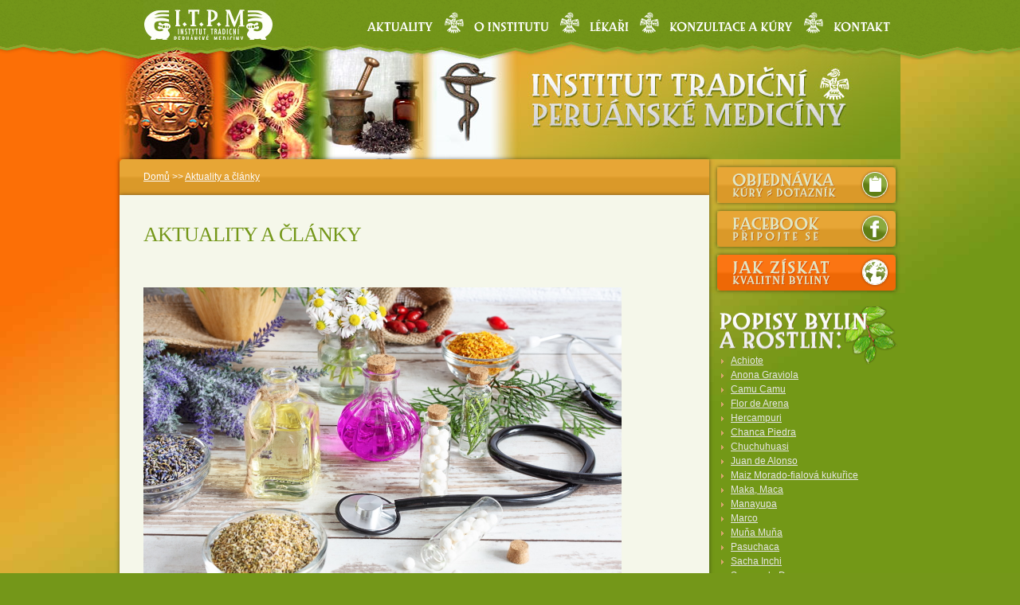

--- FILE ---
content_type: text/html; charset=utf-8
request_url: https://www.zdravizperu.cz/aktuality
body_size: 39252
content:


<!DOCTYPE html>
<html lang="en">
<head><meta charset="utf-8" /><title>
	Aktuality | Institut tradiční peruánské medicíny
</title>

    <script src="Scripts/jquery-1.8.3.js" type="text/javascript"></script>
    <script src="Scripts/jquery.lightbox-0.5.js" type="text/javascript"></script>
    <script src="Scripts/MyJscript.js" type="text/javascript"></script>

    <link href="Content/Site.css" rel="stylesheet" /><link href="Content/MainMenu.css" rel="stylesheet" /><link href="Content/LeveMenu.css" rel="stylesheet" /><link href="Content/LightBox.css" rel="stylesheet" /><link href="favicon.ico" rel="shortcut icon" type="image/x-icon" /><link href="favicon.ico" rel="shortcut icon" type="image/x-icon" /><meta name="viewport" content="width=device-width" />

	
	<script>
	  (function(i,s,o,g,r,a,m){i['GoogleAnalyticsObject']=r;i[r]=i[r]||function(){
	  (i[r].q=i[r].q||[]).push(arguments)},i[r].l=1*new Date();a=s.createElement(o),
	  m=s.getElementsByTagName(o)[0];a.async=1;a.src=g;m.parentNode.insertBefore(a,m)
	  })(window,document,'script','//www.google-analytics.com/analytics.js','ga');

	  ga('create', 'UA-15706593-5', 'auto');
	  ga('send', 'pageview');

	</script>

	
<meta name="Description" content="Aktuality" /><meta name="Keywords" content="Aktuality" /></head>
<body>
    <form method="post" action="./aktuality" id="ctl01">
<div class="aspNetHidden">
<input type="hidden" name="__EVENTTARGET" id="__EVENTTARGET" value="" />
<input type="hidden" name="__EVENTARGUMENT" id="__EVENTARGUMENT" value="" />
<input type="hidden" name="__VIEWSTATE" id="__VIEWSTATE" value="/wEPDwULLTEyNzUzNTU4NTBkGAMFCmN0bDAwJEVEUzIPPCsACQEBD2dkZAUKY3RsMDAkRURTMw88KwAJAQEPZ2RkBQljdGwwMCRFRFMPPCsACQEBD2dkZNa0q6SWsZ/DTkO+9D163cJ0smfNlrwd8L8XfxzkWi3s" />
</div>

<script type="text/javascript">
//<![CDATA[
var theForm = document.forms['ctl01'];
if (!theForm) {
    theForm = document.ctl01;
}
function __doPostBack(eventTarget, eventArgument) {
    if (!theForm.onsubmit || (theForm.onsubmit() != false)) {
        theForm.__EVENTTARGET.value = eventTarget;
        theForm.__EVENTARGUMENT.value = eventArgument;
        theForm.submit();
    }
}
//]]>
</script>


<script src="/WebResource.axd?d=6AJHubKh-cek7QufnmjDagmaO2nSldH-BQ-d76ecu7u85zBpS3AxgL4yvXvh5n_bMHOT6bvZ44_c9NitcFvgbxWJEAEcwD830-zRYQ7raow1&amp;t=638901613900000000" type="text/javascript"></script>

<div class="aspNetHidden">

	<input type="hidden" name="__VIEWSTATEGENERATOR" id="__VIEWSTATEGENERATOR" value="B9DFD2BF" />
	<input type="hidden" name="__SCROLLPOSITIONX" id="__SCROLLPOSITIONX" value="0" />
	<input type="hidden" name="__SCROLLPOSITIONY" id="__SCROLLPOSITIONY" value="0" />
	<input type="hidden" name="__EVENTVALIDATION" id="__EVENTVALIDATION" value="/wEdAAMMvj4/W7nkFSR/OUxKYRrxU416U3+38vhZ9GqOoQfmYonnKZ739bbLUFtALw7h4A+A4bzB1eBeYIGc4s4iX3p+By+T+OS0W1RHr1ZhwZ1ZPg==" />
</div>
    
    <div id="header">
        <div class="header-content-wrapper">
            
            <a class="logo" href="./"><img src="Content/logo.jpg" style="border-style:None;" /></a>

            <ul id="mainMenu">
                <li class="item1"><a id="HyperLink1" href="aktuality"></a></li>
                <li class="symbol"></li>

                <li class="item2"><a id="HyperLink2" href="o-institutu"></a></li>
                <li class="symbol"></li>
            
                <li class="item3"><a id="HyperLink3" href="lekari"></a></li>
                <li class="symbol"></li>
            
                <li class="item4"><a id="HyperLink4" href="konzultace-a-kury"></a></li>
                <li class="symbol"></li>
            
                <li class="item5"><a id="HyperLink5" href="kontakt"></a></li>
            </ul>

            <div id="backHeader"></div>

        </div>

        
    </div>

    <div id="content-wrapper">
        
        
    
    <div id="content-text-vrsek">
        <div class="drobeckova-navigace">
            <a href="./">Domů</a> >>
            <a id="MainContent_NavigaceHyperLink" href="aktuality">Aktuality a články</a>
        </div>
    </div>

    <div id="content-text">

        <h1 id="MainContent_H1">Aktuality a články</h1>
        
        <span id="MainContent_Obsah"> 
<div style="text-align: center;">
<div style="text-align: start;"> </div>
</div>
<img alt="" src="/userfiles/image/shutterstock_1664442196%20lecive%20byliny.jpg" style="width: 600px; height: 400px;" /><br />
<br />
<span style="color:#000000;"><span style="font-size:16px;">Institut má svoje poradenské centrum, které v Čechách vede již od roku 2009 MUDr. Markéta Matějková. Ze začátku konzultovala různé případy s dr. Jorge Luisem Silva de Rosario. Teď již léta sama úspěšně navrhuje na vyžádání individuální bylinné kúry složené z peruánských bylin. MUDr. Markéta Matějková, jejíž specializací je urologie a chirurgie, je příkladem lékaře, který dokonale spojuje na přání pacienta akademickou medicínu s přírodní léčbou. Má bohaté zkušenosti s léčbou rozmanitých onemocnění nejen na poli onkologickém, ale také zánětlivého původu, choroby autoimunitní, vaskulární, onemocnění endokrinní, nervové, zažívací, a v neposlední řadě také při tvorbě preventivních a očistných kúr.</span></span><br />
<span style="font-size:16px;"><span style="color:#000000;">Sama o své činnosti říká:</span></span><br />
<br />
<span style="color:#008000;"><span style="font-size:16px;">„Mezi moje klienty patří převážně<strong> onkologičtí pacienti</strong>, ale léčím i pacienty s<strong> jinými obtížemi.</strong> Obzvláště bych chtěla vyzdvihnout skvělé vlastnosti peruánských bylin při léčbě zánětlivých onemocněních střev jako je <strong>Crohnova choroba</strong> a <strong>Ulcerózní kolitida,</strong> a to nejen u dospělých, ale i také u mladistvých. Peruánská medicína pomáhá přírodní cestou i při léčbě běžných <strong>zánětů typu Stafylococcus, Streptococcus, Escherichia coli, Proteus, </strong>ale oceňuji její sílu při léčbě zánětů netradičních, např. u pacientů s <strong>cystickou fibrózou,</strong> jako je <strong>Pseudomonas aeruginosa</strong> a jiné případy. K dispozici mám jednak plejádu bylin k boji s <strong>nádory</strong> jako jsou <strong>Vilcacora</strong>, <strong>Tahuari, Cola de Caballo, Ubos, Anona</strong>, bylinky očistné typu <strong>Manayupa, Flor de Arena, Hercampuri</strong>, <strong>Sangre de Drago</strong>, bylinky k podpoře <strong>funkcí trávicího traktu</strong> jako jsou <strong>Cuti Cuti, Pasuchaca</strong>, k očistě a léčbě dýchacích cest <strong>Wira Wira,  Canchalagua, Muňa Muňa,</strong> k podpoře nervového systému jako jsou <strong>Marco a Kudzu </strong>a další. Kromě bylin mi poskytuje Peru a její poklady také kvalitní potraviny.<br />
Správná léčba jakéhokoli onemocnění začíná stravou. Článků typu „jste to, co jíte“ nebo „řekni mi co jíš, a já ti řeknu, kterou nemocí trpíš“ je na internetu plno. Pokud je člověk bez obtíží, záměrně nepíši zdravý, pak se nad skladbou jídla a pití zas až tak nerozmýšlí.<br />
Ve chvíli stanovení diagnózy přichází ošklivé probuzení, a touha napravit mnohaleté zlozvyky přináší často spíše škodu než užitek. V současnosti je moje rada jednoduchá. <strong>Kvalita musí převážit kvantitu.</strong> A kvalitní potraviny typu Quinua, Kiwicha, Algarrobo, Chia, Cańihua, Sacha Inchi olej, kakao, panela a sůl v Peru naštěstí ještě jsou.<br />
   Každý pacient je jiný a přichází také v různém stadiu onemocnění. Nejlepší klienti jsou ti zdraví :-). Pro ty sestavuji <strong>kúry preventivní </strong>např. u lidí se zvýšeným rizikem <strong>nádorového onemocnění</strong>, které se vyskytlo již u blízkých příbuzných, nebo <strong>kúry očistné, </strong>které slouží k vyčištění osy <strong>plíce, ledviny, játra, střeva </strong>od látek, které jsou pro tělo škodlivé a vyskytují se v minimálních množstvích v potravinách, nápojích, ve vzduchu, ale také různých čistících prostředcích, parfémech, krémech a jiných přípravcích, se kterými přijdou do styku naše sliznice. To se týká i mnoha léků klasické medicíny.<br />
Většina mých pacientů ale přichází s jasně definovaným problémem, a tím bývá nejvíce <strong>rakovina</strong>. Pacienti přichází v různém stadiu onemocnění, a tak jak to platí v klasické medicíně, tak platí i pro peruánské byliny, čím dříve, tím lépe. <strong>Bylinky s sebou nenesou riziko nežádoucích účinků </strong>na rozdíl od <strong>chemoterapie,</strong> a pacienti <strong>klasickou léčbu lépe snášejí.</strong><br />
<strong>Bylinky</strong> jsou zázračné, ale nejsou všemocné, a je třeba si uvědomit, že někdy už má choroba všechny trumfy v ruce a s plonkovými kartami ani mistr hráč vyhrát nemusí a někdy ani nemůže.<strong> Za posledních 12 let jsem ale byla svědky několika opravdových zázraků. </strong>Jednalo se o pacienty s <strong>metastatickým postižením inoperabilního primárního nádoru jater </strong>– <strong>hepatocelulární karcinom,</strong> <strong>jícnu a střev </strong>– <strong>adenokarcinom</strong>, <strong>velkobuněčný karcinom plic,</strong> <strong>maligní melanom s metastázami na mozku</strong> a jiných. U těchto pacientů došlo k<strong> vymizení metastáz</strong>, tedy k situaci, kdy nebyla nejmodernějšími metodami žádná nalezena. Tady pokračuji s<strong> léčebnou kúrou </strong>a věřím, že se nemoc nevrátí ani v příštích letech.<br />
Jsem svým založením převážně chirurg – urolog a věřím v klasickou medicínu, která mne vychovala na pevných a podložených základech. Stále zastávám názor, že pokud je šance chirurgicky odstranit problém, a mám tím na mysli hlavně <strong>nádorové onemocnění</strong>, je to pro tělo úleva, a získává tím více času a sil na další boj. Přesto jsem se v posledních letech přiklonila k <strong>návratu k přírodě </strong>a považuji <strong>peruánskou medicínu a její byliny </strong>za skvělý synergický prostředek k <strong>boji proti rakovině.</strong> Jakákoli cesta, která vede k vyléčení, je ta správná.“  </span></span><br />
<br />
<img alt="" height="43" src="/userfiles/image/LOGA/ptacek2.png" style="color: rgb(255, 153, 0); font-size: large;" width="40" />
<p style="margin-bottom: 0cm"><span style="color:#A52A2A;"><span style="font-family:georgia,serif;"><strong><span style="font-size:22px;">Pro Vás, kdo jste neměli příležitost přečíst si článek o MUDr. Markétě Matějkové a jejích zkušenostech s účinky peruánských bylin, uvádíme jeho plné znění:</span></strong></span></span></p>
<br />
<br />
<strong><span style="font-size:20px;">Medicína z říše Inků</span></strong><br />
Spousta lidí nedá dopustit na tradiční čínskou medicínu, protože jim pomohla a pomáhá. Zajímavé systémy tradičního léčitelství, které využívají byliny, však existují i v jiných zemích. Peru je jednou z nich. MUDr. Markéta Matějková se s tradiční peruánskou medicínou poprvé setkala přímo v této zemi. Pomohla jí v dost svízelné situaci. <br />
<br />
<img alt="" src="/userfiles/image/%C4%8Clanek%20Marketa/703796-top_foto1-dpqbl.jpg" style="width: 600px; height: 338px; border-width: 1px; border-style: solid;" /><br />
<br />
<span style="font-size:11px;"><em>Peru je jednou ze zemí, ve které se využívají zajímavé systémy tradičního léčitelství.<br />
FOTO: <a href="http://www.profimedia.cz/">Profimedia.cz</a><br />
<strong>úterý 11. září 2018, 12:05 </strong><br />
Petr Veselý, <a href="http://www.pravo.cz/">Právo</a></em></span><br />
<br />
 Markéta Matějková je sportovně založený člověk a také bývalá reprezentantka ve florbale. Do Peru přijela s partou podobně zaměřených kamarádů kvůli vysokohorské turistice. Chtěli se dostat co nejvýš na Huascarán (6768 m), nejvyšší horu Peru.<br />
V letadle se však nakazila virózou. Dobře jí nebylo už ve 3000 m a do 4900 metrů se vyškrábala jen silou vůle. Měla vysokou horečku a trápila ji zimnice i třas. Ale také zvracela, celé tělo měla rozlámané a byla zesláblá. V těchto výškách šlo o docela vážný stav. Acylpyrin a další běžné léky jí nepomáhaly a k doktorovi to bylo daleko.<br />
Protože umí dobře španělsky, mohla místním lidem popsat své potíže.<strong> Ti jí dali čaj připravený z léčivých rostlin a další byliny.</strong> Její stav se v krátké době zlepšil do té míry, že zvládla i další výstup na 5000 metrů vysokou vyhaslou sopku El Misti. Na Huascarán nakonec jejich partu nepustili, protože se tam utrhla lavina, která zasypala tři americké horolezce.<br />
<br />
<strong><span style="font-size:18px;">Robotické operace i tradiční léčení bylinkami</span></strong><br />
<br />
Po návratu do republiky nastoupila do nemocnice v Jablonci nad Nisou, kde pracovala na urologii. A právě v Jablonci se shodou okolností také seznámila s lidmi, kteří propagují<strong> tradiční peruánskou medicínu </strong>v ČR. Ta ji zaujala. Začala komunikovat s MUDr. Jorgem L. S. Rosariem, peruánským specialistou, který se snaží skloubit klasické lékařství<strong> s tradiční bylinnou léčbou.</strong><br />
Ta využívá<strong> rostliny z vysokohorských svahů And, ale i z hlubokých tropických pralesů</strong>. Na rozdíl od lékařů bývají snáz po ruce. Znalosti o tom, na co pomáhají a jak, jsou starší než slavná říše Inků. V zemi dnes existuje systém curanderos, tradičních léčitelů, kteří působí i ve zdravotnických zařízeních. Mají zkušenosti, a někdy i zdravotnické vzdělání. Jsou součástí systému, který se snaží racionálně využít znalosti staré několik set let a nebrání se spolupráci s moderní medicínou.<br />
<br />
<img alt="" src="/userfiles/image/%C4%8Clanek%20Marketa/703797-free1-s20wv.jpg" style="width: 400px; height: 300px; border-width: 1px; border-style: solid;" /><br />
<span style="font-size:11px;"><em>Uroložka MUDr. Markéta Matějková se s tradiční peruánskou medicínou setkala přímo v Peru.<br />
FOTO: archív MUDr. Markéty Matějkové</em></span><br />
<br />
Doktor Rosario pomáhal a dodnes občas pomáhá MUDr. Matějkové s bylinkářskou poradnou Institutu peruánské medicíny v ČR. Hlavním profesním oborem lékařky však zůstává urologie, které se nyní věnuje v Ústřední vojenské nemocnici v Praze. Dělá například špičkové robotické operace.<br />
Peruánská medicína však zůstala jejím koníčkem. Navíc takovým, jenž nabízí možnost vyřešit některé zdravotní problémy pomocí preparátů z léčivých rostlin, což dnes zajímá rostoucí počet lidí.<br />
<br />
<strong><span style="font-size:16px;">Když nemohla otěhotnět</span></strong><br />
<br />
<strong>Peruánské byliny </strong>MUDr. Matějková doporučuje jak lidem, kteří se na ni obracejí prostřednictvím poradny, tak i kamarádům, známým nebo své rodině. Užívá je i ona sama v případě, že jí to může pomoci.<br />
Když chtěla například přijít v sedmatřiceti letech do jiného stavu a několik měsíců se to nedařilo, naordinovala sobě a svému partnerovi i u nás dobře známou rostlinu<strong> macu (čti maku)</strong> společně s čajem<strong> Juan de Alonso.</strong> A během měsíce otěhotněla.<br />
V bylinné poradně doporučuje tuto kombinaci hlavně párům, u kterých lékaři zjistili, že jsou zdravotně v pořádku, přesto se jim nedaří, aby žena přišla do jiného stavu. <strong>Macu</strong> lze navíc vyzkoušet i v případech, kdy má muž špatný spermiogram.<br />
Na bradavice i na záněty dásní<br />
Příteli doktorky Matějkové dlouho nepříjemně ztrpčovaly život bradavice na plosce nohy, což je obzvlášť citlivé a vlastně neustále drážděné místo. Ve sklence s vodou rozředil několik kapek koncentrované <strong> Sangre de Drago</strong> a roztokem si bradavice pravidelně potíral. Během měsíce zmizely. Stejnou zkušenost udělala i její kamarádka, která měla bradavice na rukou. Za několik týdnů byly pryč.<br />
Podobně příznivé účinky lidé často zaznamenávají, pokud si vodou s několika kapkami<strong> Sangre de Drago</strong> vyplachují ústa a mezizubní prostory. Mají šanci, že tak zlepší zánět dásní nebo počínající paradontózu.<br />
Roztok lze po konzultaci s lékařem vyzkoušet i po ozařování krčních uzlin nebo v ústní dutině. Mírně totiž stahuje dásně, také je očišťuje, <strong>má antibakteriální i antivirové účinky.</strong><br />
<br />
<span style="font-size:14px;">Vyhnula se zákroku na děložním čípku</span><br />
Matka osmnáctileté dívky napsala MUDr. Matějkové proto, že gynekolog diagnostikoval její dceři negativní změny na děložním čípku vyvolané HPV virem. O nich se mluví jako o stavu, který zvyšuje riziko vypuknutí rakoviny děložního čípku. Hrozila jí konizace, tedy chirurgické odstranění této tkáně. Donedávna to byl výkon, který podstupovaly ženy ve 40, 50 nebo až 60 letech. Dnes se stále častěji dělá i mladým dívkám.<br />
MUDr. Matějková se s maminkou dohodla, že dcera zkusí tři měsíce užívat vilcacoru společně s podpůrnými bylinami, jako jsou <strong>manayupa, maca</strong> a <strong>Sangre de Drago.</strong> Ty po měsíci střídala. Za tři měsíce šla dívka na virologické vyšetření, které bylo negativní. Imunitní systém podle všeho zlikvidoval virus HPV.<br />
Dívka nemusela podstoupit žádný zákrok. A pokud její stav zůstane trvalý, bude jí i v budoucnu hrozit výrazně nižší riziko zmíněné rakoviny.<br />
<br />
<img alt="" src="/userfiles/image/%C4%8Clanek%20Marketa/703786-free1-5irav.jpg" style="width: 300px; height: 450px; border-width: 1px; border-style: solid;" /><br />
<span style="font-size:11px;"><em>Tradiční peruánské obřady<br />
FOTO: Profimedia.cz</em></span><br />
<br />
<span style="font-size:14px;">Pět let života navíc, a to ještě není konec</span><br />
Lesního dělníka trápila <strong>cirhóza jater</strong>, tedy jejich tvrdnutí. Tato chronická nemoc zvyšuje kromě jiného riziko vzniku zhoubného nádoru jater. A přesně ten se u dělníka před šesti roky objevil. Lékaři mu diagnostikovali v játrech nádor větší než jeden centimetr, ale také metastázy v oblasti páteře. Onkologové se rozhodli, že ho budou léčit pomocí moderního biologického léku. Ten mu však nedokázal pomoci.<br />
V roce 2013 ho vyřadili z léčby. Přeloženo do jednoduchého jazyka to znamenalo: litujeme, ale se současnými možnostmi klasické medicíny vám neumíme pomoci. Dělník proto zkusil hledat řešení jinde.<br />
MUDr. Matějková mu mohla nabídnout bylinky, což se nezdálo být mnoho. Užíval <strong>vilcacoru</strong> <strong>a tahuari,</strong> ale také<strong> léčivé rostliny, které podporují vylučování, tedy očistu těla</strong>, nebo mu<strong> dodávají energii jako například maca</strong>.<strong> Rozpis bylin mu pozměňovala po třech měsících.</strong><br />
<strong>Při nejbližším vyšetření se ukázalo, že metastázy zmizely z kostí téměř úplně, nádor v játrech se sice neztratil, ale nepatrně se zmenšil. Nedošlo tedy k žádnému zázračnému uzdravení, „jenom“ ke zlepšení a stabilizaci stavu. Tento stav trvá dodnes. Muž se cítí dobře a relativně normálně fungu</strong>je. Chápe, že získal pět let života navíc a zřejmě získá i další roky. To je údaj, který lékaři považují za výborný výsledek i u nejmodernějších biologických léků.<br />
Znamená to, že tyto peruánské byliny můžeme chápat jako účinnou léčbu na zhoubné nádory?<br />
To určitě ne. Pohled na ně musí být realistický. Lidé je mohou vyzkoušet, a to klidně i v případech, jako je náš uvedený.<br />
<strong>Po dohodě s lékařem je mohou užívat také jako podpůrný přírodní prostředek při účinné léčbě, která pacienty zjevně léčí, ale zároveň znamená pro jejich organismus velkou zátěž. Právě tu mohou byliny zmírnit.</strong> Když tyto preparáty pomohou i jinak, je to skvělé. Ale nelze od nich očekávat, že budou fungovat jako běžné léky.<br />
Lidé bývají často netrpěliví a chtějí všechno hned<br />
<strong>Pokud někdo stojí o radu MUDr. Matějkové, musí jí obvykle poslat svou lékařskou zprávu a lékařka se zajímá i o jeho anamnézu.</strong><br />
<br />
<img alt="" src="/userfiles/image/%C4%8Clanek%20Marketa/703798-free1-9rtkv.jpg" style="width: 300px; height: 300px; border-width: 1px; border-style: solid;" /> <br />
<span style="font-size:11px;"><em>Uroložka MUDr. Markéta Matějková se synem Filípkem<br />
FOTO: archív MUDr. Markéty Matějkové</em></span><br />
<br />
„Dnešní doba je uspěchaná a všichni chtějí všechno hned,“ říká. „Jenže jejich potíže vznikaly určitou dobu. Tak nemůžou čekat, že se všechno změní rychle. Navíc <strong>přípravky z bylinných preparátů bývá nutné užívat delší dobu, aby se mohly projevit jejich příznivé efekty.</strong><br />
Hodně záleží i na tom, jak lidé dodržují předepsaný režim užívání. U vážných zdravotních problémů ho dodržují důsledněji. Mají totiž motiv. Také proto se mohou objevit nečekaná zlepšení jejich stavu. Ale určitě se neobjevují u každého.<br />
<br />
<br />
<span style="color: rgb(255, 153, 0);"><span style="font-size: large;"><img alt="" height="43" src="/userfiles/image/LOGA/ptacek2.png" width="40" /><br />
<br />
PRACOVNÍ NÁVŠTĚVA<br />
MUDr JORGE LUISA SILVA ROSARIO Z PERU </span></span><br />
<br />
<span style="font-size: medium;">Počátkem ledna 2011 navštívil náš Institut jeho hlavní konzultant dr.Jorge Luis Silva Rosario z Limy.<br />
Spolu s MUDr. Markétou Matějkovou a potom i se zakladateli Institutu probírali jeho další rozvoj, v tom i otázky výzkumu, novinky z oblasti peruánské fytoterapie, možnosti podpory akademické medicíny tou "alternativní" v širším rozsahu, výsledky léčby, zkušenosti z Peru, apod.<br />
Někteří pacienti Institutu měli i možnost osobní konzultace z dr. J.L.Silvou.<br />
Projednávaly se také možnosti vzdělávání evropských lékařů, zabývajících se celostní medicínou, formou kurzů a seminářů, jak na místě v Peru tak i pomocí internetu.</span><br />
<br />
<img alt="" border="2" height="239" src="/userfiles/image/leka%C5%99i/dr%20Jorge%20Luis%20Silva%20Rosario%20a%20Mudr%20M_Matejkova.jpg" style="color: rgb(255, 153, 0); font-size: medium;" width="344" /><br />
<br />
<span style="font-size: medium;">Doktor  J.L.Silva Rosario nás také seznámil s působením a praxí Curanderos (léčitelů) v Peru.<br />
Curanderos jsou „vyvolenými“ osobnostmi, které mají velmi širokou vědu, někdy uznávanou za tajemnou, díky které dovedou vyléčit často i nevyléčitelné.<br />
Tyto znalosti se přenášejí v rodině vždy pouze na jednoho vyvoleného potomka. Pronikání do tajů a vstřebávání znalostí trvá velmi dlouho, a pokud by se částečné znalosti ocitly v nepovolaných rukách, mohly by způsobit více škody než užitku.<br />
Curanderos vykonávají svou činnost i ve zdravotnických zařízeních.<br />
<span style="color: rgb(255, 153, 0);">U nás je to bohužel jinak: po krátkém kurzu či semináři se může „léčitelem“ stát prakticky každý…. Je na tom hodně k zamyšlení…</span><br />
<br />
K zamyšlení je i reklama některých prodejců peruánských bylin. V těchto darech přírody nelze spatřovat pouze obchodní artikl.<br />
Ten, kdo se donedávna specializoval v obchodu s průmyslovým zbožím a najednou díky popularitě peruánských bylin a „shodě okolností“ postřehl šance na jistý obchod, deklaruje na svých stránkách vysokou profesionální úroveň, servis a odborné poradenství a sestavení kúry na každý zdravotní problém.<br />
<br />
Deklarace stylu: „<em>u nás si můžete být 100% jisti, že se vám dostane vysoká odbornost a profesionalita ve všech směrech a byliny, které jsou té nejvyšší kvality“</em> však nemůže zastínit množství věcných chyb týkajících se používání bylin uváděných na jejich internetových stránkách.<br />
Zvláště, že po konzultaci s odborníkem vyplývá, že některá doporučení těchto<br />
„ místních odborníků" může místo pomoci vyvolat i zdravotní problémy.<br />
I v tomto případě je hodně k zamyšlení…<br />
<br />
Odborníkem v otázkách správného a efektivního použití bylin se může stát pouze ten, kdo se problematice plně věnuje, neustále se vzdělává, spolupracuje s odborníky, vychází z nejnovějších poznatků, atd. Opisování internetových stran je v tomto ohledu opravdu nedostačující….<br />
<br />
Chceme proto upozornit všechny osoby, které vyhledávají peruánské byliny k podpoře svého zdraví – nenechte se zlákat nízkými cenami a stejně "nízkou" klamavou reklamou a nepravdivými informacemi některých prodejců.<br />
Jejich "odbornost" je pouze napodobováním činnosti druhých.<br />
<br />
Pamatujte – nízká cena může být často jen lákadlem, které za sebou nese zklamání anebo v sobě skrývá ještě i jiné záměry…<br />
Každý, kdo jen trochu rozumí obchodu ví, že není možné mít „nejvyšší možnou kvalitu za nejnižší ceny na trhu“!<br />
<br />
Takové deklarace jsou většinou nepravdivé, nečestné, v rozporu s pravidly etiky a jejich účelem je pouze nalákat zákazníka k nákupu.<br />
<br />
Peruánské byliny jsou pro naše zdraví velkým přínosem.<br />
Nezodpovědně doporučené ale nemusí přinést očekávaný efekt anebo v krajních případech mohou i ublížit.<br />
Zvažte proto pečlivě, komu dáte svou důvěru. Nákupem u skutečných odborníků získáte záruku zodpovědných doporučení a informací i jakosti bylin.</span><br />
<br />
<br />
<br />
<br />
 </span>

        

        <br /><br />

        
       
    </div>
        
        

        
        
   


        
        <div id="content-prava">
            <!--<div class="hledaniBack">
                <input name="ctl00$ctl13" type="text" value="Hledaný výraz ..." class="hledaniTextBox" />
                <input type="submit" name="ctl00$ctl14" value="" onclick="javascript:WebForm_DoPostBackWithOptions(new WebForm_PostBackOptions(&quot;ctl00$ctl14&quot;, &quot;&quot;, true, &quot;&quot;, &quot;&quot;, false, false))" class="hledaniButton" />
            </div>-->

            <a class="objednavkaLink" href="ObjednavkaKuryDotaznik.aspx"></a>

            <a class="facebookLink" href="./"></a>

            <a class="jakZiskatLink" href="jak-ziskat-kvalitni-byliny"></a>

            
            
            <img class="popisyNadpis" src="Content/popisyNadpis.png" />
            
            <ul class="leveMenu">
                
                        <li>
                            <img class="sipecka" src="Content/sipecka.png" />
                            <a href="achiote">Achiote</a>
                        </li>
                    
                        <li>
                            <img class="sipecka" src="Content/sipecka.png" />
                            <a href="anona-graviola">Anona Graviola</a>
                        </li>
                    
                        <li>
                            <img class="sipecka" src="Content/sipecka.png" />
                            <a href="camu-camu">Camu Camu</a>
                        </li>
                    
                        <li>
                            <img class="sipecka" src="Content/sipecka.png" />
                            <a href="flor-de-arena"> Flor de Arena</a>
                        </li>
                    
                        <li>
                            <img class="sipecka" src="Content/sipecka.png" />
                            <a href="hercampuri">Hercampuri</a>
                        </li>
                    
                        <li>
                            <img class="sipecka" src="Content/sipecka.png" />
                            <a href="chancapiedra">Chanca Piedra</a>
                        </li>
                    
                        <li>
                            <img class="sipecka" src="Content/sipecka.png" />
                            <a href="chuchuhuasi">Chuchuhuasi</a>
                        </li>
                    
                        <li>
                            <img class="sipecka" src="Content/sipecka.png" />
                            <a href="juan-de-alonso">Juan de Alonso</a>
                        </li>
                    
                        <li>
                            <img class="sipecka" src="Content/sipecka.png" />
                            <a href="maiz-morado-fialova-kukurice">Maiz Morado-fialová kukuřice</a>
                        </li>
                    
                        <li>
                            <img class="sipecka" src="Content/sipecka.png" />
                            <a href="maka--maca">Maka, Maca</a>
                        </li>
                    
                        <li>
                            <img class="sipecka" src="Content/sipecka.png" />
                            <a href="manayupa">Manayupa</a>
                        </li>
                    
                        <li>
                            <img class="sipecka" src="Content/sipecka.png" />
                            <a href="marco">Marco</a>
                        </li>
                    
                        <li>
                            <img class="sipecka" src="Content/sipecka.png" />
                            <a href="muna-muna">Muňa Muňa</a>
                        </li>
                    
                        <li>
                            <img class="sipecka" src="Content/sipecka.png" />
                            <a href="pasuchaca">Pasuchaca</a>
                        </li>
                    
                        <li>
                            <img class="sipecka" src="Content/sipecka.png" />
                            <a href="sacha-inchi">Sacha Inchi</a>
                        </li>
                    
                        <li>
                            <img class="sipecka" src="Content/sipecka.png" />
                            <a href="sangre-se-drago">Sangre de Drago</a>
                        </li>
                    
                        <li>
                            <img class="sipecka" src="Content/sipecka.png" />
                            <a href="tahuari-lapacho">Tahuari Lapacho</a>
                        </li>
                    
                        <li>
                            <img class="sipecka" src="Content/sipecka.png" />
                            <a href="ubos">Ubos</a>
                        </li>
                    
                        <li>
                            <img class="sipecka" src="Content/sipecka.png" />
                            <a href="vilcacora---uncaria-tomentosa">Vilcacora - Uncaria tomentosa</a>
                        </li>
                    
                        <li>
                            <img class="sipecka" src="Content/sipecka.png" />
                            <a href="yacon">Yacon</a>
                        </li>
                    
                        <li>
                            <img class="sipecka" src="Content/sipecka.png" />
                            <a href="algarrobo">Algarrobo</a>
                        </li>
                    
                        <li>
                            <img class="sipecka" src="Content/sipecka.png" />
                            <a href="wira-wira">Wira Wira</a>
                        </li>
                    
                        <li>
                            <img class="sipecka" src="Content/sipecka.png" />
                            <a href="lucuma">Lucuma</a>
                        </li>
                    
                        <li>
                            <img class="sipecka" src="Content/sipecka.png" />
                            <a href="chia-seminka">Chia semínka</a>
                        </li>
                    
                        <li>
                            <img class="sipecka" src="Content/sipecka.png" />
                            <a href="quinua">Quinua</a>
                        </li>
                    
                        <li>
                            <img class="sipecka" src="Content/sipecka.png" />
                            <a href="yuca">Yuca</a>
                        </li>
                    
                        <li>
                            <img class="sipecka" src="Content/sipecka.png" />
                            <a href="kiwicha">Kiwicha</a>
                        </li>
                    
                        <li>
                            <img class="sipecka" src="Content/sipecka.png" />
                            <a href="kudzu">Kudzu</a>
                        </li>
                    
                        <li>
                            <img class="sipecka" src="Content/sipecka.png" />
                            <a href="spirulina-andina">Spirulina andina</a>
                        </li>
                    
                        <li>
                            <img class="sipecka" src="Content/sipecka.png" />
                            <a href="nopal">Nopal</a>
                        </li>
                    
                        <li>
                            <img class="sipecka" src="Content/sipecka.png" />
                            <a href="habas">Habas</a>
                        </li>
                    
                        <li>
                            <img class="sipecka" src="Content/sipecka.png" />
                            <a href="canchalagua">Canchalagua</a>
                        </li>
                    
                        <li>
                            <img class="sipecka" src="Content/sipecka.png" />
                            <a href="alcachofa---artycok">Alcachofa - Artyčok</a>
                        </li>
                    
                        <li>
                            <img class="sipecka" src="Content/sipecka.png" />
                            <a href="ca%c3%b1ihua">Cañihua</a>
                        </li>
                    
            </ul>
                
            
            <img class="dobreVedetNadpis" src="Content/dobreVedetNadpis.png" />
            
            <ul class="leveMenu" style="top: -40px;">
                
                        <li>
                            <img class="sipecka" src="Content/sipecka.png" />
                            <a href="o-jakosti-peruanskych-bylin">O jakosti peruánských bylin</a>
                        </li>
                    
                        <li>
                            <img class="sipecka" src="Content/sipecka.png" />
                            <a href="nestor-peruanske-fitoterapie-pater-edmund-szeliga">Nestor fitoterapie patér E.Szeliga </a>
                        </li>
                    
                        <li>
                            <img class="sipecka" src="Content/sipecka.png" />
                            <a href="onkologie-a-peruanske-byliny">Onkologie a peruánské byliny        </a>
                        </li>
                    
                        <li>
                            <img class="sipecka" src="Content/sipecka.png" />
                            <a href="peruanske-byliny--sport-a-zdravi">Peruánské byliny, sport a zdraví</a>
                        </li>
                    
                        <li>
                            <img class="sipecka" src="Content/sipecka.png" />
                            <a href="strava-ktera-pomaha-a-leci">STRAVA, KTERÁ POMÁHÁ A LÉČÍ. </a>
                        </li>
                    
                        <li>
                            <img class="sipecka" src="Content/sipecka.png" />
                            <a href="maka--co-komu-muze-dat">MAKA -CO KOMU MŮŽE DÁT</a>
                        </li>
                    
            </ul>

            
            <img class="produktyZdraviNadpis" src="Content/produktyZdraviNadpis.png" />
            
            <ul class="leveMenu">
                
                        <li>
                            <img class="sipecka" src="Content/sipecka.png" />
                            <a href="sul-maras---sul-inku--sal-rosada-"> Sůl Maras - Sůl Inků. Sal Rosada. </a>
                        </li>
                    
                        <li>
                            <img class="sipecka" src="Content/sipecka.png" />
                            <a href="cokolada-organic-bez-emulgatoru"> Čokoláda Organic bez emulgátorů   </a>
                        </li>
                    
                        <li>
                            <img class="sipecka" src="Content/sipecka.png" />
                            <a href="panela">Panela</a>
                        </li>
                    
            </ul>

        </div>

        

        <hr class="cleaner" />

    </div>

    <div id="footer">
        <div id="content-wrapper-footer">
            <a href="http://www.vilcacora.cz/" target="_blank" class="link">Vilcacora</a> -  blog společenosti Uncaria.
            <br />
            © 2026 Institut tradiční peruánské medicíny | Všechna práva vyhrazena<br />
            Vytvořil: <a href="http://www.confusers.cz" target="_blank" style="color:#545454;">Confusers | tvorba webových stránek | tvorba e-shopu | SEO</a> 
        </div>
    </div>
    

<script type="text/javascript">
//<![CDATA[

theForm.oldSubmit = theForm.submit;
theForm.submit = WebForm_SaveScrollPositionSubmit;

theForm.oldOnSubmit = theForm.onsubmit;
theForm.onsubmit = WebForm_SaveScrollPositionOnSubmit;
//]]>
</script>
</form>
</body>
</html>


--- FILE ---
content_type: text/css
request_url: https://www.zdravizperu.cz/Content/Site.css
body_size: 5137
content:
html {
    margin: 0;
    padding: 0;
}

body {
    background-image: url("back.jpg");
    background-repeat: no-repeat;
    background-color: #749719;
    color: #545454;
    font-family: Arial, Verdana, Helvetica, Sans-Serif;
    padding: 0;
    margin: 0;
}

#header
{
    width: 100%;
    height: auto;
    background-image: url("listaHorni.png");
    background-position: top center;
    background-repeat: no-repeat;
}

.header-content-wrapper
{
    width: 980px;
    height: 200px;
    position: relative;
    margin: 0px auto;
    text-align: center;
}

a.logo
{
    width: 166px;
    height: 55px;
    position: absolute;
    top: 0px;
    left: 30px;
}

#backHeader
{
    position: absolute;
    top: 50px;
    width: 980px;
    height: 150px;
    background-image: url("hlavicka.jpg");
    background-repeat: no-repeat;
}

#content-wrapper
{
    position: relative;
    width: 980px;
    height: auto;
    margin: 0px auto;
    text-align: center;
}

h1
{
    color: #749719;
    font-size: 26px;
    margin: 15px 0px;
    padding: 0px;
    text-transform: uppercase;
    letter-spacing: -1px;
    font-family: Garamond;
    font-weight: normal;
}

#content-text-vrsek
{
    width: 740px;
    height: 45px;
    background-image: url("listaVrsek.png");
    background-repeat: no-repeat;
    
    -moz-box-shadow: 0 0px 5px rgba(0,0,0,0.5); /*posun X, posun Y, hloubka, Barva*/
    -webkit-box-shadow: 0 0px 5px rgba(0,0,0,0.5);
    box-shadow: 0 0px 5px rgba(0,0,0,0.5);
}

.drobeckova-navigace
{
    font-size: 12px;
    color: white;
    text-align: left;
    left: 30px;
    top: 15px;
    position: relative;
}

    .drobeckova-navigace a
    {
        color: white;
    }

#content-text
{
    width: 680px;
    height: auto;
    background-color: #f5f7ea;
    padding: 20px 30px 80px 30px;
    text-align: left;
    float: left;
    
    -moz-box-shadow: 0 0px 5px rgba(0,0,0,0.5); /*posun X, posun Y, hloubka, Barva*/
    -webkit-box-shadow: 0 0px 5px rgba(0,0,0,0.5);
    box-shadow: 0 0px 5px rgba(0,0,0,0.5);
}

hr.cleaner /*toto je aby se doplnovalo pozadi ContentsTextu */
{
      clear: both;
      height: 1px;
      margin: -1px 0 0 0; 
      padding: 0px;
      border: none;
      visibility: hidden;
}

#content-prava
{
    width: 230px;
    margin: 0px 0px 0px 750px;
    position: relative;
    top: -45px;
}

.hledaniBack
{
    width: 224px;
    height: 45px;
    background-image: url("hledaniBack.png");
    position: relative;

    -moz-box-shadow: 0 0px 5px rgba(0,0,0,0.5); 
    -webkit-box-shadow: 0 0px 5px rgba(0,0,0,0.5);
    box-shadow: 0 0px 5px rgba(0,0,0,0.5);
}

.hledaniTextBox
{
    width: 140px;
    height: 19px;
    padding: 2px 8px;
    background-color: #e0e7c3;
    border: none;
    color: #7a7a7a;
    position: absolute;
    top: 11px;
    left: 10px;
    font-style: italic;
}

.hledaniButton
{
    width: 38px;
    height: 38px;
    top: 4px;
    left: 180px;
    background-image: url("hledaniButton.png");
    cursor: pointer;
    position: absolute;
    border: none;
    background-color: transparent;
}

.objednavkaLink
{
    width: 224px;
    height: 45px;
    background-image: url("objednavkaButton.png");
    position: relative;
    display: block;
    margin: 10px 0px;

    -moz-box-shadow: 0 0px 5px rgba(0,0,0,0.5); 
    -webkit-box-shadow: 0 0px 5px rgba(0,0,0,0.5);
    box-shadow: 0 0px 5px rgba(0,0,0,0.5);
}

.facebookLink
{
    width: 224px;
    height: 45px;
    background-image: url("facebookButton.png");
    position: relative;
    display: block;
    margin: 10px 0px;

    -moz-box-shadow: 0 0px 5px rgba(0,0,0,0.5); 
    -webkit-box-shadow: 0 0px 5px rgba(0,0,0,0.5);
    box-shadow: 0 0px 5px rgba(0,0,0,0.5);
}

.jakZiskatLink
{
    width: 224px;
    height: 45px;
    background-image: url("jakZiskatButton.png");
    position: relative;
    display: block;
    margin: 10px 0px;

    -moz-box-shadow: 0 0px 5px rgba(0,0,0,0.5); 
    -webkit-box-shadow: 0 0px 5px rgba(0,0,0,0.5);
    box-shadow: 0 0px 5px rgba(0,0,0,0.5);
}

.popisyNadpis
{
    width: 224px;
    height: 74px;
    position: relative;
    margin: 10px 0px;
}

.produktyZdraviNadpis
{
    width: 224px;
    height: 74px;
    position: relative;
    margin: 10px 0px;
}

.dobreVedetNadpis
{
    width: 224px;
    height: 74px;
    position: relative;
    margin: 10px 0px;
}

#footer
{
    width: 100%;
    height: 63px;
    background-image: url("patickaBack.png");
    background-position: top center;
    background-repeat: no-repeat;
    position: relative;
    margin: 30px 0px 0px 0px;
    bottom: 0px;
}

#content-wrapper-footer
{
    width: 980px;
    height: auto;
    position: relative;
    margin: 0px auto;
    color: #545454;
    font-size: 11px;
    text-align: left;
    top: 25px;
}

.kontaktTable
{
    width: 100%;
    font-size: 12px;
}

.textBoxKontakt
{
    border: none;
    width: 250px;
    padding: 5px 3px;
}

.butOdeslatKontakt
{
    padding: 10px 25px;
    color: white;
    background-color: #f57412;
    border: none;
    cursor: pointer;
}

.validatorClass
{
    font-size: 11px;
}

--- FILE ---
content_type: text/css
request_url: https://www.zdravizperu.cz/Content/MainMenu.css
body_size: 1834
content:
ul#mainMenu
{
    width: 670px;
    height: 36px;
    list-style-type: none;
    position: absolute;
    top: 15px;
    left: 310px;
    margin: 0px;
    padding: 0px;
    display: inline-block;
    text-align: left;
}

ul#mainMenu li.item1, li.item2, li.item3, li.item4, li.item5
{
    margin: 0px;
    padding: 0px;
    list-style-type: none;
    display: inline-block;
    position: relative;
}

    ul#mainMenu li.symbol
    {
        width: 24px;
        height: 27px;
        background-image: url("symbolMenu.png");
        position: relative;
        display: inline-block;
        margin: 0px 8px;
    }

/*---------------------------------------------*/
ul#mainMenu li.item1 a
{
    position: relative;
    display: inline-block;
    top: 0px;
    width: 86px;
    height: 20px;
    background: url("menu/item1.png") left 0px;
    background-repeat: no-repeat;
}

/*---------------------------------------------*/
ul#mainMenu li.item2 a
{
    position: relative;
    display: inline-block;
    top: 0px;
    width: 97px;
    height: 20px;
    background: url("menu/item2.png") left 0px;
    background-repeat: no-repeat;
}

/*---------------------------------------------*/
ul#mainMenu li.item3 a
{
    position: relative;
    display: inline-block;
    top: 0px;
    width: 52px;
    height: 20px;
    background: url("menu/item3.png") left 0px;
    background-repeat: no-repeat;
}

/*---------------------------------------------*/
ul#mainMenu li.item4 a
{
    position: relative;
    display: inline-block;
    top: 0px;
    width: 158px;
    height: 20px;
    background: url("menu/item4.png") left 0px;
    background-repeat: no-repeat;
}

/*---------------------------------------------*/
ul#mainMenu li.item5 a
{
    position: relative;
    display: inline-block;
    top: 0px;
    width: 74px;
    height: 20px;
    background: url("menu/item5.png") left 0px;
    background-repeat: no-repeat;
}

--- FILE ---
content_type: text/css
request_url: https://www.zdravizperu.cz/Content/LeveMenu.css
body_size: 297
content:
.leveMenu 
{
    height: auto;
    position: relative;
    top: -30px;
    text-align: left;
    margin: 0px;
    padding: 0px;
    display: block;
}

.leveMenu li
{
    margin: 0px;
    padding: 0px 0px;
    display: block;
    position: relative;
}

.leveMenu li .sipecka
{
    padding: 0px 5px;
}

.leveMenu li a
{
    padding: 0px 0px;
    text-decoration: underline;
    color: #e7e7e6;
    font-size: 12px;
}

    .leveMenu li a:hover
    {
        color: #e2ad33;
    }

--- FILE ---
content_type: text/css
request_url: https://www.zdravizperu.cz/Content/LightBox.css
body_size: 2363
content:
/**
 * jQuery lightBox plugin
 * This jQuery plugin was inspired and based on Lightbox 2 by Lokesh Dhakar (http://www.huddletogether.com/projects/lightbox2/)
 * and adapted to me for use like a plugin from jQuery.
 * @name jquery-lightbox-0.5.css
 * @author Leandro Vieira Pinho - http://leandrovieira.com
 * @version 0.5
 * @date April 11, 2008
 * @category jQuery plugin
 * @copyright (c) 2008 Leandro Vieira Pinho (leandrovieira.com)
 * @license CC Attribution-No Derivative Works 2.5 Brazil - http://creativecommons.org/licenses/by-nd/2.5/br/deed.en_US
 * @example Visit http://leandrovieira.com/projects/jquery/lightbox/ for more informations about this jQuery plugin
 */
#jquery-overlay
{
    position: absolute;
    top: 0;
    left: 0;
    z-index: 100;
    width: 100%;
    height: 500px;
}
#jquery-lightbox
{
    position: absolute;
    top: 0;
    left: 0;
    width: 100%;
    z-index: 100;
    text-align: center;
    line-height: 0;
}
#jquery-lightbox a img
{
    border: none;
}
#lightbox-container-image-box
{
    position: relative;
    background-color: #fff;
    width: 250px;
    height: 250px;
    margin: 0 auto;
}
#lightbox-container-image
{
    padding: 10px;
}
#lightbox-loading
{
    position: absolute;
    top: 40%;
    left: 0%;
    height: 25%;
    width: 100%;
    text-align: center;
    line-height: 0;
}
#lightbox-nav
{
    position: absolute;
    top: 0;
    left: 0;
    height: 100%;
    width: 100%;
    z-index: 10;
}
#lightbox-container-image-box > #lightbox-nav
{
    left: 0;
}
#lightbox-nav a
{
    outline: none;
}
#lightbox-nav-btnPrev, #lightbox-nav-btnNext
{
    width: 49%;
    height: 100%;
    zoom: 1;
    display: block;
}
#lightbox-nav-btnPrev
{
    left: 0;
    float: left;
}
#lightbox-nav-btnNext
{
    right: 0;
    float: right;
}
#lightbox-container-image-data-box
{
    font: 10px Verdana, Helvetica, sans-serif;
    background-color: #fff;
    margin: 0 auto;
    line-height: 1.4em;
    overflow: auto;
    width: 100%;
    padding: 0 10px 0;
}
#lightbox-container-image-data
{
    padding: 0 10px;
    color: #666;
}
#lightbox-container-image-data #lightbox-image-details
{
    width: 70%;
    float: left;
    text-align: left;
}
#lightbox-image-details-caption
{
    font-weight: bold;
}
#lightbox-image-details-currentNumber
{
    display: block;
    clear: left;
    padding-bottom: 1.0em;
}
#lightbox-secNav-btnClose
{
    width: 66px;
    float: right;
    padding-bottom: 0.7em;
}

--- FILE ---
content_type: text/plain
request_url: https://www.google-analytics.com/j/collect?v=1&_v=j102&a=687364397&t=pageview&_s=1&dl=https%3A%2F%2Fwww.zdravizperu.cz%2Faktuality&ul=en-us%40posix&dt=Aktuality%20%7C%20Institut%20tradi%C4%8Dn%C3%AD%20peru%C3%A1nsk%C3%A9%20medic%C3%ADny&sr=1280x720&vp=1280x720&_u=IEBAAEABAAAAACAAI~&jid=477724752&gjid=1519207643&cid=719113923.1768912772&tid=UA-15706593-5&_gid=345712408.1768912772&_r=1&_slc=1&z=3699179
body_size: -450
content:
2,cG-BJJ2M3LJGV

--- FILE ---
content_type: application/javascript
request_url: https://www.zdravizperu.cz/Scripts/MyJscript.js
body_size: 836
content:
/// <reference path="jquery-1.8.2.js" />
/// <reference path="jquery-ui-1.8.11.js" />
/// <reference path="modernizr-2.0.6-development-only.js" />
/// <reference path="cufon.js" />


$(document).ready(function () {

    
    $(".gallery a").lightBox({ maxHeight: 480, maxWidth: 640 });
    $("a.gallery").lightBox({ maxHeight: 480, maxWidth: 640 });

    ///*Menu*/
    //$("ul#mainMenu li").hover(function (e) {
    //    $(this).children("ul").stop(true, true).slideDown('slow');
    //},
    //function (e) {
    //    $(this).children("ul").slideUp('fast');;
    //});

    //$('#content-text-vrsek').corner('top', '2px');
    //$('#content-text').corner('10px');
    //$('.grid').corner('15px');

    //captcha
    var num1 = Math.floor((Math.random() * 10) + 1);
    var num2 = Math.floor((Math.random() * 10) + 1);
    var vysledek = num1 + num2;

    $(".prvniCislo").html(num1);
    $(".druhyCislo").html(num2);
    $("#VysledekTextBox").val(vysledek);
});



